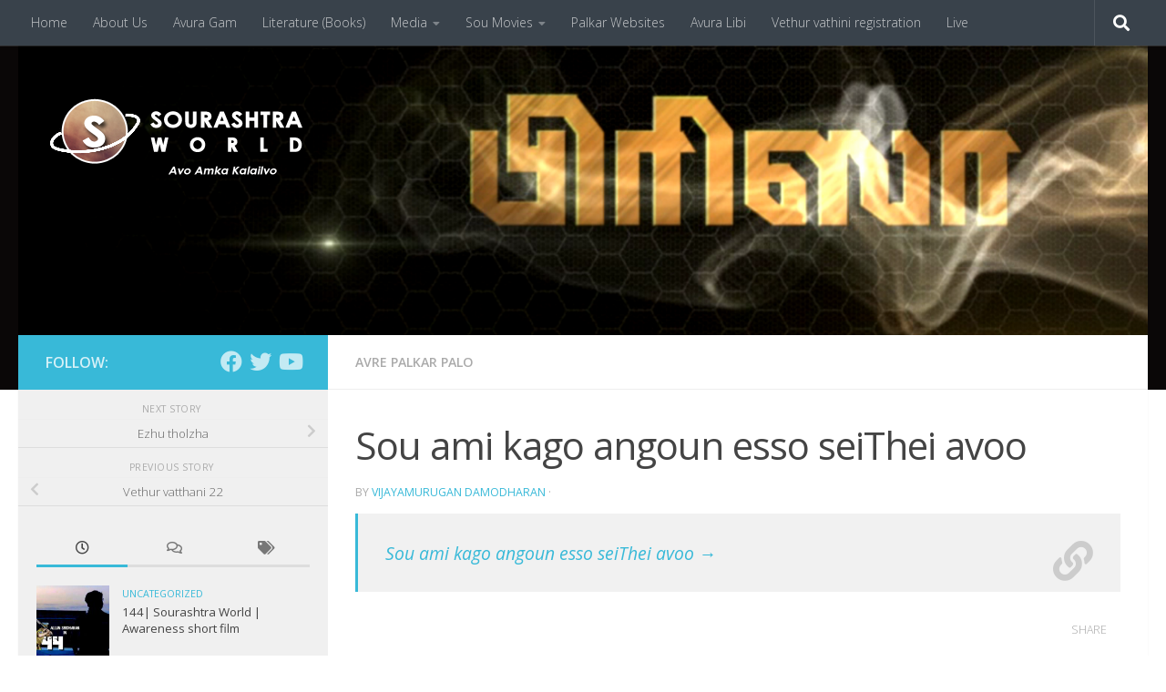

--- FILE ---
content_type: text/html; charset=UTF-8
request_url: https://sourashtraworld.in/sou-ami-kago-angoun-esso-seithei-avoo/
body_size: 14794
content:
<!DOCTYPE html>
<html class="no-js" lang="en-US">
<head>
  <meta charset="UTF-8">
  <meta name="viewport" content="width=device-width, initial-scale=1.0">
  <link rel="profile" href="https://gmpg.org/xfn/11" />
  <link rel="pingback" href="https://sourashtraworld.in/xmlrpc.php">

  <!-- Manifest added by SuperPWA - Progressive Web Apps Plugin For WordPress -->
<link rel="manifest" href="/superpwa-manifest.json">
<meta name="theme-color" content="#D5E0EB">
<meta name="mobile-web-app-capable" content="yes">
<meta name="apple-touch-fullscreen" content="yes">
<meta name="apple-mobile-web-app-title" content="Sourashtra World">
<meta name="application-name" content="Sourashtra World">
<meta name="apple-mobile-web-app-capable" content="yes">
<meta name="apple-mobile-web-app-status-bar-style" content="default">
<link rel="apple-touch-icon"  href="https://www.sourashtraworld.in/wp-content/uploads/2017/08/souicon.png">
<link rel="apple-touch-icon" sizes="192x192" href="https://www.sourashtraworld.in/wp-content/uploads/2017/08/souicon.png">
<!-- / SuperPWA.com -->
<title>Sou ami kago angoun esso seiThei avoo &#8211; Sourashtra World</title>
<meta name='robots' content='max-image-preview:large' />
	<style>img:is([sizes="auto" i], [sizes^="auto," i]) { contain-intrinsic-size: 3000px 1500px }</style>
	<script>document.documentElement.className = document.documentElement.className.replace("no-js","js");</script>
<link rel="alternate" type="application/rss+xml" title="Sourashtra World &raquo; Feed" href="https://sourashtraworld.in/feed/" />
<link rel="alternate" type="application/rss+xml" title="Sourashtra World &raquo; Comments Feed" href="https://sourashtraworld.in/comments/feed/" />
<link id="hu-user-gfont" href="//fonts.googleapis.com/css?family=Open+Sans:400,400italic,300italic,300,600&subset=latin,latin-ext" rel="stylesheet" type="text/css"><link rel="alternate" type="application/rss+xml" title="Sourashtra World &raquo; Sou ami kago angoun esso seiThei avoo Comments Feed" href="https://sourashtraworld.in/sou-ami-kago-angoun-esso-seithei-avoo/feed/" />
		<!-- This site uses the Google Analytics by MonsterInsights plugin v9.11.1 - Using Analytics tracking - https://www.monsterinsights.com/ -->
		<!-- Note: MonsterInsights is not currently configured on this site. The site owner needs to authenticate with Google Analytics in the MonsterInsights settings panel. -->
					<!-- No tracking code set -->
				<!-- / Google Analytics by MonsterInsights -->
		<script>
window._wpemojiSettings = {"baseUrl":"https:\/\/s.w.org\/images\/core\/emoji\/15.0.3\/72x72\/","ext":".png","svgUrl":"https:\/\/s.w.org\/images\/core\/emoji\/15.0.3\/svg\/","svgExt":".svg","source":{"concatemoji":"https:\/\/sourashtraworld.in\/wp-includes\/js\/wp-emoji-release.min.js?ver=6.7.4"}};
/*! This file is auto-generated */
!function(i,n){var o,s,e;function c(e){try{var t={supportTests:e,timestamp:(new Date).valueOf()};sessionStorage.setItem(o,JSON.stringify(t))}catch(e){}}function p(e,t,n){e.clearRect(0,0,e.canvas.width,e.canvas.height),e.fillText(t,0,0);var t=new Uint32Array(e.getImageData(0,0,e.canvas.width,e.canvas.height).data),r=(e.clearRect(0,0,e.canvas.width,e.canvas.height),e.fillText(n,0,0),new Uint32Array(e.getImageData(0,0,e.canvas.width,e.canvas.height).data));return t.every(function(e,t){return e===r[t]})}function u(e,t,n){switch(t){case"flag":return n(e,"\ud83c\udff3\ufe0f\u200d\u26a7\ufe0f","\ud83c\udff3\ufe0f\u200b\u26a7\ufe0f")?!1:!n(e,"\ud83c\uddfa\ud83c\uddf3","\ud83c\uddfa\u200b\ud83c\uddf3")&&!n(e,"\ud83c\udff4\udb40\udc67\udb40\udc62\udb40\udc65\udb40\udc6e\udb40\udc67\udb40\udc7f","\ud83c\udff4\u200b\udb40\udc67\u200b\udb40\udc62\u200b\udb40\udc65\u200b\udb40\udc6e\u200b\udb40\udc67\u200b\udb40\udc7f");case"emoji":return!n(e,"\ud83d\udc26\u200d\u2b1b","\ud83d\udc26\u200b\u2b1b")}return!1}function f(e,t,n){var r="undefined"!=typeof WorkerGlobalScope&&self instanceof WorkerGlobalScope?new OffscreenCanvas(300,150):i.createElement("canvas"),a=r.getContext("2d",{willReadFrequently:!0}),o=(a.textBaseline="top",a.font="600 32px Arial",{});return e.forEach(function(e){o[e]=t(a,e,n)}),o}function t(e){var t=i.createElement("script");t.src=e,t.defer=!0,i.head.appendChild(t)}"undefined"!=typeof Promise&&(o="wpEmojiSettingsSupports",s=["flag","emoji"],n.supports={everything:!0,everythingExceptFlag:!0},e=new Promise(function(e){i.addEventListener("DOMContentLoaded",e,{once:!0})}),new Promise(function(t){var n=function(){try{var e=JSON.parse(sessionStorage.getItem(o));if("object"==typeof e&&"number"==typeof e.timestamp&&(new Date).valueOf()<e.timestamp+604800&&"object"==typeof e.supportTests)return e.supportTests}catch(e){}return null}();if(!n){if("undefined"!=typeof Worker&&"undefined"!=typeof OffscreenCanvas&&"undefined"!=typeof URL&&URL.createObjectURL&&"undefined"!=typeof Blob)try{var e="postMessage("+f.toString()+"("+[JSON.stringify(s),u.toString(),p.toString()].join(",")+"));",r=new Blob([e],{type:"text/javascript"}),a=new Worker(URL.createObjectURL(r),{name:"wpTestEmojiSupports"});return void(a.onmessage=function(e){c(n=e.data),a.terminate(),t(n)})}catch(e){}c(n=f(s,u,p))}t(n)}).then(function(e){for(var t in e)n.supports[t]=e[t],n.supports.everything=n.supports.everything&&n.supports[t],"flag"!==t&&(n.supports.everythingExceptFlag=n.supports.everythingExceptFlag&&n.supports[t]);n.supports.everythingExceptFlag=n.supports.everythingExceptFlag&&!n.supports.flag,n.DOMReady=!1,n.readyCallback=function(){n.DOMReady=!0}}).then(function(){return e}).then(function(){var e;n.supports.everything||(n.readyCallback(),(e=n.source||{}).concatemoji?t(e.concatemoji):e.wpemoji&&e.twemoji&&(t(e.twemoji),t(e.wpemoji)))}))}((window,document),window._wpemojiSettings);
</script>
<style id='wp-emoji-styles-inline-css'>

	img.wp-smiley, img.emoji {
		display: inline !important;
		border: none !important;
		box-shadow: none !important;
		height: 1em !important;
		width: 1em !important;
		margin: 0 0.07em !important;
		vertical-align: -0.1em !important;
		background: none !important;
		padding: 0 !important;
	}
</style>
<link rel='stylesheet' id='wp-block-library-css' href='https://sourashtraworld.in/wp-includes/css/dist/block-library/style.min.css?ver=6.7.4' media='all' />
<style id='classic-theme-styles-inline-css'>
/*! This file is auto-generated */
.wp-block-button__link{color:#fff;background-color:#32373c;border-radius:9999px;box-shadow:none;text-decoration:none;padding:calc(.667em + 2px) calc(1.333em + 2px);font-size:1.125em}.wp-block-file__button{background:#32373c;color:#fff;text-decoration:none}
</style>
<style id='global-styles-inline-css'>
:root{--wp--preset--aspect-ratio--square: 1;--wp--preset--aspect-ratio--4-3: 4/3;--wp--preset--aspect-ratio--3-4: 3/4;--wp--preset--aspect-ratio--3-2: 3/2;--wp--preset--aspect-ratio--2-3: 2/3;--wp--preset--aspect-ratio--16-9: 16/9;--wp--preset--aspect-ratio--9-16: 9/16;--wp--preset--color--black: #000000;--wp--preset--color--cyan-bluish-gray: #abb8c3;--wp--preset--color--white: #ffffff;--wp--preset--color--pale-pink: #f78da7;--wp--preset--color--vivid-red: #cf2e2e;--wp--preset--color--luminous-vivid-orange: #ff6900;--wp--preset--color--luminous-vivid-amber: #fcb900;--wp--preset--color--light-green-cyan: #7bdcb5;--wp--preset--color--vivid-green-cyan: #00d084;--wp--preset--color--pale-cyan-blue: #8ed1fc;--wp--preset--color--vivid-cyan-blue: #0693e3;--wp--preset--color--vivid-purple: #9b51e0;--wp--preset--gradient--vivid-cyan-blue-to-vivid-purple: linear-gradient(135deg,rgba(6,147,227,1) 0%,rgb(155,81,224) 100%);--wp--preset--gradient--light-green-cyan-to-vivid-green-cyan: linear-gradient(135deg,rgb(122,220,180) 0%,rgb(0,208,130) 100%);--wp--preset--gradient--luminous-vivid-amber-to-luminous-vivid-orange: linear-gradient(135deg,rgba(252,185,0,1) 0%,rgba(255,105,0,1) 100%);--wp--preset--gradient--luminous-vivid-orange-to-vivid-red: linear-gradient(135deg,rgba(255,105,0,1) 0%,rgb(207,46,46) 100%);--wp--preset--gradient--very-light-gray-to-cyan-bluish-gray: linear-gradient(135deg,rgb(238,238,238) 0%,rgb(169,184,195) 100%);--wp--preset--gradient--cool-to-warm-spectrum: linear-gradient(135deg,rgb(74,234,220) 0%,rgb(151,120,209) 20%,rgb(207,42,186) 40%,rgb(238,44,130) 60%,rgb(251,105,98) 80%,rgb(254,248,76) 100%);--wp--preset--gradient--blush-light-purple: linear-gradient(135deg,rgb(255,206,236) 0%,rgb(152,150,240) 100%);--wp--preset--gradient--blush-bordeaux: linear-gradient(135deg,rgb(254,205,165) 0%,rgb(254,45,45) 50%,rgb(107,0,62) 100%);--wp--preset--gradient--luminous-dusk: linear-gradient(135deg,rgb(255,203,112) 0%,rgb(199,81,192) 50%,rgb(65,88,208) 100%);--wp--preset--gradient--pale-ocean: linear-gradient(135deg,rgb(255,245,203) 0%,rgb(182,227,212) 50%,rgb(51,167,181) 100%);--wp--preset--gradient--electric-grass: linear-gradient(135deg,rgb(202,248,128) 0%,rgb(113,206,126) 100%);--wp--preset--gradient--midnight: linear-gradient(135deg,rgb(2,3,129) 0%,rgb(40,116,252) 100%);--wp--preset--font-size--small: 13px;--wp--preset--font-size--medium: 20px;--wp--preset--font-size--large: 36px;--wp--preset--font-size--x-large: 42px;--wp--preset--spacing--20: 0.44rem;--wp--preset--spacing--30: 0.67rem;--wp--preset--spacing--40: 1rem;--wp--preset--spacing--50: 1.5rem;--wp--preset--spacing--60: 2.25rem;--wp--preset--spacing--70: 3.38rem;--wp--preset--spacing--80: 5.06rem;--wp--preset--shadow--natural: 6px 6px 9px rgba(0, 0, 0, 0.2);--wp--preset--shadow--deep: 12px 12px 50px rgba(0, 0, 0, 0.4);--wp--preset--shadow--sharp: 6px 6px 0px rgba(0, 0, 0, 0.2);--wp--preset--shadow--outlined: 6px 6px 0px -3px rgba(255, 255, 255, 1), 6px 6px rgba(0, 0, 0, 1);--wp--preset--shadow--crisp: 6px 6px 0px rgba(0, 0, 0, 1);}:where(.is-layout-flex){gap: 0.5em;}:where(.is-layout-grid){gap: 0.5em;}body .is-layout-flex{display: flex;}.is-layout-flex{flex-wrap: wrap;align-items: center;}.is-layout-flex > :is(*, div){margin: 0;}body .is-layout-grid{display: grid;}.is-layout-grid > :is(*, div){margin: 0;}:where(.wp-block-columns.is-layout-flex){gap: 2em;}:where(.wp-block-columns.is-layout-grid){gap: 2em;}:where(.wp-block-post-template.is-layout-flex){gap: 1.25em;}:where(.wp-block-post-template.is-layout-grid){gap: 1.25em;}.has-black-color{color: var(--wp--preset--color--black) !important;}.has-cyan-bluish-gray-color{color: var(--wp--preset--color--cyan-bluish-gray) !important;}.has-white-color{color: var(--wp--preset--color--white) !important;}.has-pale-pink-color{color: var(--wp--preset--color--pale-pink) !important;}.has-vivid-red-color{color: var(--wp--preset--color--vivid-red) !important;}.has-luminous-vivid-orange-color{color: var(--wp--preset--color--luminous-vivid-orange) !important;}.has-luminous-vivid-amber-color{color: var(--wp--preset--color--luminous-vivid-amber) !important;}.has-light-green-cyan-color{color: var(--wp--preset--color--light-green-cyan) !important;}.has-vivid-green-cyan-color{color: var(--wp--preset--color--vivid-green-cyan) !important;}.has-pale-cyan-blue-color{color: var(--wp--preset--color--pale-cyan-blue) !important;}.has-vivid-cyan-blue-color{color: var(--wp--preset--color--vivid-cyan-blue) !important;}.has-vivid-purple-color{color: var(--wp--preset--color--vivid-purple) !important;}.has-black-background-color{background-color: var(--wp--preset--color--black) !important;}.has-cyan-bluish-gray-background-color{background-color: var(--wp--preset--color--cyan-bluish-gray) !important;}.has-white-background-color{background-color: var(--wp--preset--color--white) !important;}.has-pale-pink-background-color{background-color: var(--wp--preset--color--pale-pink) !important;}.has-vivid-red-background-color{background-color: var(--wp--preset--color--vivid-red) !important;}.has-luminous-vivid-orange-background-color{background-color: var(--wp--preset--color--luminous-vivid-orange) !important;}.has-luminous-vivid-amber-background-color{background-color: var(--wp--preset--color--luminous-vivid-amber) !important;}.has-light-green-cyan-background-color{background-color: var(--wp--preset--color--light-green-cyan) !important;}.has-vivid-green-cyan-background-color{background-color: var(--wp--preset--color--vivid-green-cyan) !important;}.has-pale-cyan-blue-background-color{background-color: var(--wp--preset--color--pale-cyan-blue) !important;}.has-vivid-cyan-blue-background-color{background-color: var(--wp--preset--color--vivid-cyan-blue) !important;}.has-vivid-purple-background-color{background-color: var(--wp--preset--color--vivid-purple) !important;}.has-black-border-color{border-color: var(--wp--preset--color--black) !important;}.has-cyan-bluish-gray-border-color{border-color: var(--wp--preset--color--cyan-bluish-gray) !important;}.has-white-border-color{border-color: var(--wp--preset--color--white) !important;}.has-pale-pink-border-color{border-color: var(--wp--preset--color--pale-pink) !important;}.has-vivid-red-border-color{border-color: var(--wp--preset--color--vivid-red) !important;}.has-luminous-vivid-orange-border-color{border-color: var(--wp--preset--color--luminous-vivid-orange) !important;}.has-luminous-vivid-amber-border-color{border-color: var(--wp--preset--color--luminous-vivid-amber) !important;}.has-light-green-cyan-border-color{border-color: var(--wp--preset--color--light-green-cyan) !important;}.has-vivid-green-cyan-border-color{border-color: var(--wp--preset--color--vivid-green-cyan) !important;}.has-pale-cyan-blue-border-color{border-color: var(--wp--preset--color--pale-cyan-blue) !important;}.has-vivid-cyan-blue-border-color{border-color: var(--wp--preset--color--vivid-cyan-blue) !important;}.has-vivid-purple-border-color{border-color: var(--wp--preset--color--vivid-purple) !important;}.has-vivid-cyan-blue-to-vivid-purple-gradient-background{background: var(--wp--preset--gradient--vivid-cyan-blue-to-vivid-purple) !important;}.has-light-green-cyan-to-vivid-green-cyan-gradient-background{background: var(--wp--preset--gradient--light-green-cyan-to-vivid-green-cyan) !important;}.has-luminous-vivid-amber-to-luminous-vivid-orange-gradient-background{background: var(--wp--preset--gradient--luminous-vivid-amber-to-luminous-vivid-orange) !important;}.has-luminous-vivid-orange-to-vivid-red-gradient-background{background: var(--wp--preset--gradient--luminous-vivid-orange-to-vivid-red) !important;}.has-very-light-gray-to-cyan-bluish-gray-gradient-background{background: var(--wp--preset--gradient--very-light-gray-to-cyan-bluish-gray) !important;}.has-cool-to-warm-spectrum-gradient-background{background: var(--wp--preset--gradient--cool-to-warm-spectrum) !important;}.has-blush-light-purple-gradient-background{background: var(--wp--preset--gradient--blush-light-purple) !important;}.has-blush-bordeaux-gradient-background{background: var(--wp--preset--gradient--blush-bordeaux) !important;}.has-luminous-dusk-gradient-background{background: var(--wp--preset--gradient--luminous-dusk) !important;}.has-pale-ocean-gradient-background{background: var(--wp--preset--gradient--pale-ocean) !important;}.has-electric-grass-gradient-background{background: var(--wp--preset--gradient--electric-grass) !important;}.has-midnight-gradient-background{background: var(--wp--preset--gradient--midnight) !important;}.has-small-font-size{font-size: var(--wp--preset--font-size--small) !important;}.has-medium-font-size{font-size: var(--wp--preset--font-size--medium) !important;}.has-large-font-size{font-size: var(--wp--preset--font-size--large) !important;}.has-x-large-font-size{font-size: var(--wp--preset--font-size--x-large) !important;}
:where(.wp-block-post-template.is-layout-flex){gap: 1.25em;}:where(.wp-block-post-template.is-layout-grid){gap: 1.25em;}
:where(.wp-block-columns.is-layout-flex){gap: 2em;}:where(.wp-block-columns.is-layout-grid){gap: 2em;}
:root :where(.wp-block-pullquote){font-size: 1.5em;line-height: 1.6;}
</style>
<link rel='stylesheet' id='hueman-main-style-css' href='https://sourashtraworld.in/wp-content/themes/hueman/assets/front/css/main.min.css?ver=3.7.27' media='all' />
<style id='hueman-main-style-inline-css'>
body { font-family:'Open Sans', Arial, sans-serif;font-size:0.88rem }@media only screen and (min-width: 720px) {
        .nav > li { font-size:0.88rem; }
      }.sidebar .widget { padding-left: 20px; padding-right: 20px; padding-top: 20px; }::selection { background-color: #38b9d8; }
::-moz-selection { background-color: #38b9d8; }a,a>span.hu-external::after,.themeform label .required,#flexslider-featured .flex-direction-nav .flex-next:hover,#flexslider-featured .flex-direction-nav .flex-prev:hover,.post-hover:hover .post-title a,.post-title a:hover,.sidebar.s1 .post-nav li a:hover i,.content .post-nav li a:hover i,.post-related a:hover,.sidebar.s1 .widget_rss ul li a,#footer .widget_rss ul li a,.sidebar.s1 .widget_calendar a,#footer .widget_calendar a,.sidebar.s1 .alx-tab .tab-item-category a,.sidebar.s1 .alx-posts .post-item-category a,.sidebar.s1 .alx-tab li:hover .tab-item-title a,.sidebar.s1 .alx-tab li:hover .tab-item-comment a,.sidebar.s1 .alx-posts li:hover .post-item-title a,#footer .alx-tab .tab-item-category a,#footer .alx-posts .post-item-category a,#footer .alx-tab li:hover .tab-item-title a,#footer .alx-tab li:hover .tab-item-comment a,#footer .alx-posts li:hover .post-item-title a,.comment-tabs li.active a,.comment-awaiting-moderation,.child-menu a:hover,.child-menu .current_page_item > a,.wp-pagenavi a{ color: #38b9d8; }input[type="submit"],.themeform button[type="submit"],.sidebar.s1 .sidebar-top,.sidebar.s1 .sidebar-toggle,#flexslider-featured .flex-control-nav li a.flex-active,.post-tags a:hover,.sidebar.s1 .widget_calendar caption,#footer .widget_calendar caption,.author-bio .bio-avatar:after,.commentlist li.bypostauthor > .comment-body:after,.commentlist li.comment-author-admin > .comment-body:after{ background-color: #38b9d8; }.post-format .format-container { border-color: #38b9d8; }.sidebar.s1 .alx-tabs-nav li.active a,#footer .alx-tabs-nav li.active a,.comment-tabs li.active a,.wp-pagenavi a:hover,.wp-pagenavi a:active,.wp-pagenavi span.current{ border-bottom-color: #38b9d8!important; }.sidebar.s2 .post-nav li a:hover i,
.sidebar.s2 .widget_rss ul li a,
.sidebar.s2 .widget_calendar a,
.sidebar.s2 .alx-tab .tab-item-category a,
.sidebar.s2 .alx-posts .post-item-category a,
.sidebar.s2 .alx-tab li:hover .tab-item-title a,
.sidebar.s2 .alx-tab li:hover .tab-item-comment a,
.sidebar.s2 .alx-posts li:hover .post-item-title a { color: #f23a4f; }
.sidebar.s2 .sidebar-top,.sidebar.s2 .sidebar-toggle,.post-comments,.jp-play-bar,.jp-volume-bar-value,.sidebar.s2 .widget_calendar caption{ background-color: #f23a4f; }.sidebar.s2 .alx-tabs-nav li.active a { border-bottom-color: #f23a4f; }
.post-comments::before { border-right-color: #f23a4f; }
      .search-expand,
              #nav-topbar.nav-container { background-color: #39424b}@media only screen and (min-width: 720px) {
                #nav-topbar .nav ul { background-color: #39424b; }
              }.is-scrolled #header .nav-container.desktop-sticky,
              .is-scrolled #header .search-expand { background-color: #39424b; background-color: rgba(57,66,75,0.90) }.is-scrolled .topbar-transparent #nav-topbar.desktop-sticky .nav ul { background-color: #39424b; background-color: rgba(57,66,75,0.95) }#header { background-color: #0a0707; }
@media only screen and (min-width: 720px) {
  #nav-header .nav ul { background-color: #0a0707; }
}
        #header #nav-mobile { background-color: #0a0707; }.is-scrolled #header #nav-mobile { background-color: #0a0707; background-color: rgba(10,7,7,0.90) }#nav-header.nav-container, #main-header-search .search-expand { background-color: #33363b; }
@media only screen and (min-width: 720px) {
  #nav-header .nav ul { background-color: #33363b; }
}
        #footer-bottom { background-color: #0a0303; }.site-title a img { max-height: 150px; }body { background-color: #ffffff; }
</style>
<link rel='stylesheet' id='hueman-font-awesome-css' href='https://sourashtraworld.in/wp-content/themes/hueman/assets/front/css/font-awesome.min.css?ver=3.7.27' media='all' />
<script src="https://sourashtraworld.in/wp-content/themes/hueman/assets/front/js/libs/mobile-detect.min.js?ver=3.7.27" id="mobile-detect-js" defer></script>
<script src="https://sourashtraworld.in/wp-includes/js/jquery/jquery.min.js?ver=3.7.1" id="jquery-core-js"></script>
<script src="https://sourashtraworld.in/wp-includes/js/jquery/jquery-migrate.min.js?ver=3.4.1" id="jquery-migrate-js"></script>
<link rel="https://api.w.org/" href="https://sourashtraworld.in/wp-json/" /><link rel="alternate" title="JSON" type="application/json" href="https://sourashtraworld.in/wp-json/wp/v2/posts/1248" /><link rel="EditURI" type="application/rsd+xml" title="RSD" href="https://sourashtraworld.in/xmlrpc.php?rsd" />
<meta name="generator" content="WordPress 6.7.4" />
<link rel="canonical" href="https://sourashtraworld.in/sou-ami-kago-angoun-esso-seithei-avoo/" />
<link rel='shortlink' href='https://sourashtraworld.in/?p=1248' />
<link rel="alternate" title="oEmbed (JSON)" type="application/json+oembed" href="https://sourashtraworld.in/wp-json/oembed/1.0/embed?url=https%3A%2F%2Fsourashtraworld.in%2Fsou-ami-kago-angoun-esso-seithei-avoo%2F" />
<link rel="alternate" title="oEmbed (XML)" type="text/xml+oembed" href="https://sourashtraworld.in/wp-json/oembed/1.0/embed?url=https%3A%2F%2Fsourashtraworld.in%2Fsou-ami-kago-angoun-esso-seithei-avoo%2F&#038;format=xml" />
    <link rel="preload" as="font" type="font/woff2" href="https://sourashtraworld.in/wp-content/themes/hueman/assets/front/webfonts/fa-brands-400.woff2?v=5.15.2" crossorigin="anonymous"/>
    <link rel="preload" as="font" type="font/woff2" href="https://sourashtraworld.in/wp-content/themes/hueman/assets/front/webfonts/fa-regular-400.woff2?v=5.15.2" crossorigin="anonymous"/>
    <link rel="preload" as="font" type="font/woff2" href="https://sourashtraworld.in/wp-content/themes/hueman/assets/front/webfonts/fa-solid-900.woff2?v=5.15.2" crossorigin="anonymous"/>
  <!--[if lt IE 9]>
<script src="https://sourashtraworld.in/wp-content/themes/hueman/assets/front/js/ie/html5shiv-printshiv.min.js"></script>
<script src="https://sourashtraworld.in/wp-content/themes/hueman/assets/front/js/ie/selectivizr.js"></script>
<![endif]-->
<meta name="generator" content="Elementor 3.34.2; features: e_font_icon_svg, additional_custom_breakpoints; settings: css_print_method-external, google_font-enabled, font_display-auto">
			<style>
				.e-con.e-parent:nth-of-type(n+4):not(.e-lazyloaded):not(.e-no-lazyload),
				.e-con.e-parent:nth-of-type(n+4):not(.e-lazyloaded):not(.e-no-lazyload) * {
					background-image: none !important;
				}
				@media screen and (max-height: 1024px) {
					.e-con.e-parent:nth-of-type(n+3):not(.e-lazyloaded):not(.e-no-lazyload),
					.e-con.e-parent:nth-of-type(n+3):not(.e-lazyloaded):not(.e-no-lazyload) * {
						background-image: none !important;
					}
				}
				@media screen and (max-height: 640px) {
					.e-con.e-parent:nth-of-type(n+2):not(.e-lazyloaded):not(.e-no-lazyload),
					.e-con.e-parent:nth-of-type(n+2):not(.e-lazyloaded):not(.e-no-lazyload) * {
						background-image: none !important;
					}
				}
			</style>
			<link rel="icon" href="https://sourashtraworld.in/wp-content/uploads/2017/08/souicon-150x150.png" sizes="32x32" />
<link rel="icon" href="https://sourashtraworld.in/wp-content/uploads/2017/08/souicon-320x320.png" sizes="192x192" />
<meta name="msapplication-TileImage" content="https://sourashtraworld.in/wp-content/uploads/2017/08/souicon-320x320.png" />
</head>

<body class="post-template-default single single-post postid-1248 single-format-link wp-custom-logo wp-embed-responsive col-2cr full-width topbar-enabled header-desktop-sticky hueman-3-7-27 chrome elementor-default elementor-kit-1748">
<div id="wrapper">
  <a class="screen-reader-text skip-link" href="#content">Skip to content</a>
  
  <header id="header" class="main-menu-mobile-on one-mobile-menu main_menu header-ads-desktop  topbar-transparent has-header-img">
        <nav class="nav-container group mobile-menu  no-menu-assigned" id="nav-mobile" data-menu-id="header-1">
  <div class="mobile-title-logo-in-header"><p class="site-title">                  <a class="custom-logo-link" href="https://sourashtraworld.in/" rel="home" title="Sourashtra World | Home page"><img src="https://sourashtraworld.in/wp-content/uploads/2017/08/cropped-cropped-soutitle-1.png" alt="Sourashtra World" width="300" height="112"/></a>                </p></div>
        
                    <!-- <div class="ham__navbar-toggler collapsed" aria-expanded="false">
          <div class="ham__navbar-span-wrapper">
            <span class="ham-toggler-menu__span"></span>
          </div>
        </div> -->
        <button class="ham__navbar-toggler-two collapsed" title="Menu" aria-expanded="false">
          <span class="ham__navbar-span-wrapper">
            <span class="line line-1"></span>
            <span class="line line-2"></span>
            <span class="line line-3"></span>
          </span>
        </button>
            
      <div class="nav-text"></div>
      <div class="nav-wrap container">
                  <ul class="nav container-inner group mobile-search">
                            <li>
                  <form role="search" method="get" class="search-form" action="https://sourashtraworld.in/">
				<label>
					<span class="screen-reader-text">Search for:</span>
					<input type="search" class="search-field" placeholder="Search &hellip;" value="" name="s" />
				</label>
				<input type="submit" class="search-submit" value="Search" />
			</form>                </li>
                      </ul>
                <ul id="menu-main-menu" class="nav container-inner group"><li id="menu-item-85" class="menu-item menu-item-type-custom menu-item-object-custom menu-item-home menu-item-85"><a href="http://sourashtraworld.in/">Home</a></li>
<li id="menu-item-273" class="menu-item menu-item-type-post_type menu-item-object-page menu-item-273"><a href="https://sourashtraworld.in/about-us/">About Us</a></li>
<li id="menu-item-192" class="menu-item menu-item-type-post_type menu-item-object-page menu-item-192"><a href="https://sourashtraworld.in/avura-gam/">Avura Gam</a></li>
<li id="menu-item-231" class="menu-item menu-item-type-post_type menu-item-object-page menu-item-231"><a href="https://sourashtraworld.in/literature-books/">Literature (Books)</a></li>
<li id="menu-item-277" class="menu-item menu-item-type-post_type menu-item-object-page menu-item-has-children menu-item-277"><a href="https://sourashtraworld.in/media/">Media</a>
<ul class="sub-menu">
	<li id="menu-item-282" class="menu-item menu-item-type-post_type menu-item-object-page menu-item-282"><a href="https://sourashtraworld.in/media/magazines/">Magazines</a></li>
	<li id="menu-item-286" class="menu-item menu-item-type-post_type menu-item-object-page menu-item-286"><a href="https://sourashtraworld.in/media/tv-channels/">TV Channels</a></li>
</ul>
</li>
<li id="menu-item-218" class="menu-item menu-item-type-post_type menu-item-object-page menu-item-has-children menu-item-218"><a href="https://sourashtraworld.in/soullywood/">Sou Movies</a>
<ul class="sub-menu">
	<li id="menu-item-225" class="menu-item menu-item-type-post_type menu-item-object-page menu-item-225"><a href="https://sourashtraworld.in/soullywood/feature-films-movies/">Feature Films (Movies)</a></li>
	<li id="menu-item-224" class="menu-item menu-item-type-post_type menu-item-object-page menu-item-224"><a href="https://sourashtraworld.in/soullywood/short-films/">Short Films</a></li>
	<li id="menu-item-802" class="menu-item menu-item-type-post_type menu-item-object-page menu-item-802"><a href="https://sourashtraworld.in/soullywood/songs/">Songs</a></li>
</ul>
</li>
<li id="menu-item-195" class="menu-item menu-item-type-post_type menu-item-object-page menu-item-195"><a href="https://sourashtraworld.in/palkar-websites/">Palkar Websites</a></li>
<li id="menu-item-413" class="menu-item menu-item-type-post_type menu-item-object-page menu-item-413"><a href="https://sourashtraworld.in/avure-libi/">Avura Libi</a></li>
<li id="menu-item-895" class="menu-item menu-item-type-post_type menu-item-object-page menu-item-895"><a href="https://sourashtraworld.in/vethur-vathini-registration/">Vethur vathini registration</a></li>
<li id="menu-item-1327" class="menu-item menu-item-type-post_type menu-item-object-page menu-item-1327"><a href="https://sourashtraworld.in/live/">Live</a></li>
</ul>      </div>
</nav><!--/#nav-topbar-->  
        <nav class="nav-container group desktop-menu desktop-sticky " id="nav-topbar" data-menu-id="header-2">
    <div class="nav-text"></div>
  <div class="topbar-toggle-down">
    <i class="fas fa-angle-double-down" aria-hidden="true" data-toggle="down" title="Expand menu"></i>
    <i class="fas fa-angle-double-up" aria-hidden="true" data-toggle="up" title="Collapse menu"></i>
  </div>
  <div class="nav-wrap container">
    <ul id="menu-main-menu-1" class="nav container-inner group"><li class="menu-item menu-item-type-custom menu-item-object-custom menu-item-home menu-item-85"><a href="http://sourashtraworld.in/">Home</a></li>
<li class="menu-item menu-item-type-post_type menu-item-object-page menu-item-273"><a href="https://sourashtraworld.in/about-us/">About Us</a></li>
<li class="menu-item menu-item-type-post_type menu-item-object-page menu-item-192"><a href="https://sourashtraworld.in/avura-gam/">Avura Gam</a></li>
<li class="menu-item menu-item-type-post_type menu-item-object-page menu-item-231"><a href="https://sourashtraworld.in/literature-books/">Literature (Books)</a></li>
<li class="menu-item menu-item-type-post_type menu-item-object-page menu-item-has-children menu-item-277"><a href="https://sourashtraworld.in/media/">Media</a>
<ul class="sub-menu">
	<li class="menu-item menu-item-type-post_type menu-item-object-page menu-item-282"><a href="https://sourashtraworld.in/media/magazines/">Magazines</a></li>
	<li class="menu-item menu-item-type-post_type menu-item-object-page menu-item-286"><a href="https://sourashtraworld.in/media/tv-channels/">TV Channels</a></li>
</ul>
</li>
<li class="menu-item menu-item-type-post_type menu-item-object-page menu-item-has-children menu-item-218"><a href="https://sourashtraworld.in/soullywood/">Sou Movies</a>
<ul class="sub-menu">
	<li class="menu-item menu-item-type-post_type menu-item-object-page menu-item-225"><a href="https://sourashtraworld.in/soullywood/feature-films-movies/">Feature Films (Movies)</a></li>
	<li class="menu-item menu-item-type-post_type menu-item-object-page menu-item-224"><a href="https://sourashtraworld.in/soullywood/short-films/">Short Films</a></li>
	<li class="menu-item menu-item-type-post_type menu-item-object-page menu-item-802"><a href="https://sourashtraworld.in/soullywood/songs/">Songs</a></li>
</ul>
</li>
<li class="menu-item menu-item-type-post_type menu-item-object-page menu-item-195"><a href="https://sourashtraworld.in/palkar-websites/">Palkar Websites</a></li>
<li class="menu-item menu-item-type-post_type menu-item-object-page menu-item-413"><a href="https://sourashtraworld.in/avure-libi/">Avura Libi</a></li>
<li class="menu-item menu-item-type-post_type menu-item-object-page menu-item-895"><a href="https://sourashtraworld.in/vethur-vathini-registration/">Vethur vathini registration</a></li>
<li class="menu-item menu-item-type-post_type menu-item-object-page menu-item-1327"><a href="https://sourashtraworld.in/live/">Live</a></li>
</ul>  </div>
      <div id="topbar-header-search" class="container">
      <div class="container-inner">
        <button class="toggle-search"><i class="fas fa-search"></i></button>
        <div class="search-expand">
          <div class="search-expand-inner"><form role="search" method="get" class="search-form" action="https://sourashtraworld.in/">
				<label>
					<span class="screen-reader-text">Search for:</span>
					<input type="search" class="search-field" placeholder="Search &hellip;" value="" name="s" />
				</label>
				<input type="submit" class="search-submit" value="Search" />
			</form></div>
        </div>
      </div><!--/.container-inner-->
    </div><!--/.container-->
  
</nav><!--/#nav-topbar-->  
  <div class="container group">
        <div class="container-inner">

                <div id="header-image-wrap">
              <div class="group hu-pad central-header-zone">
                                        <div class="logo-tagline-group">
                          <p class="site-title">                  <a class="custom-logo-link" href="https://sourashtraworld.in/" rel="home" title="Sourashtra World | Home page"><img src="https://sourashtraworld.in/wp-content/uploads/2017/08/cropped-soutitle-1.png" alt="Sourashtra World" width="300" height="120"/></a>                </p>                                                        <p class="site-description"></p>
                                                </div>
                                                          <div id="header-widgets">
                                                </div><!--/#header-ads-->
                                </div>

              <a href="https://sourashtraworld.in/" rel="home"><img fetchpriority="high" src="https://www.sourashtraworld.in/wp-content/uploads/2017/09/cropped-vlcsnap-error821-2.png" width="1500" height="385" alt="" class="new-site-image" srcset="https://sourashtraworld.in/wp-content/uploads/2017/09/cropped-vlcsnap-error821-2.png 1500w, https://sourashtraworld.in/wp-content/uploads/2017/09/cropped-vlcsnap-error821-2-300x77.png 300w, https://sourashtraworld.in/wp-content/uploads/2017/09/cropped-vlcsnap-error821-2-768x197.png 768w, https://sourashtraworld.in/wp-content/uploads/2017/09/cropped-vlcsnap-error821-2-1024x263.png 1024w" sizes="(max-width: 1500px) 100vw, 1500px" decoding="async" /></a>          </div>
      
      
    </div><!--/.container-inner-->
      </div><!--/.container-->

</header><!--/#header-->
  
  <div class="container" id="page">
    <div class="container-inner">
            <div class="main">
        <div class="main-inner group">
          
              <main class="content" id="content">
              <div class="page-title hu-pad group">
          	    		<ul class="meta-single group">
    			<li class="category"><a href="https://sourashtraworld.in/category/avre-palkar-palo/" rel="category tag">Avre Palkar Palo</a></li>
    			    		</ul>
            
    </div><!--/.page-title-->
          <div class="hu-pad group">
              <article class="post-1248 post type-post status-publish format-link has-post-thumbnail hentry category-avre-palkar-palo post_format-post-format-link">
    <div class="post-inner group">

      <h1 class="post-title entry-title">Sou ami kago angoun esso seiThei avoo</h1>
  <p class="post-byline">
       by     <span class="vcard author">
       <span class="fn"><a href="https://sourashtraworld.in/author/vijay-dva/" title="Posts by Vijayamurugan Damodharan" rel="author">Vijayamurugan Damodharan</a></span>
     </span>
     &middot;
                                            <time class="published" datetime="2018-11-15T12:38:38+05:30"></time>
                      </p>

      






  	<div class="post-format">
      <div class="format-container hu-pad">
        <p><a href="https://youtu.be/KGSnRw-mUfk">
          <i class="fas fa-link"></i>
          Sou ami kago angoun esso seiThei avoo &rarr;
        </a></p>
      </div>
    </div>
                          
      <div class="clear"></div>

      <div class="entry themeform share">
        <div class="entry-inner">
                    <nav class="pagination group">
                      </nav><!--/.pagination-->
        </div>

        <div class="sharrre-container no-counter">
	<span>Share</span>
  	   <div id="twitter" data-url="https://sourashtraworld.in/sou-ami-kago-angoun-esso-seithei-avoo/" data-text="Sou ami kago angoun esso seiThei avoo" data-title="Tweet"><a class="box" href="#"><div class="count" href="#"><i class="fas fa-plus"></i></div><div class="share"><i class="fab fa-twitter"></i></div></a></div>
    	   <div id="facebook" data-url="https://sourashtraworld.in/sou-ami-kago-angoun-esso-seithei-avoo/" data-text="Sou ami kago angoun esso seiThei avoo" data-title="Like"></div>
      </div><!--/.sharrre-container-->
<style type="text/css"></style>
<script type="text/javascript">
  	// Sharrre
  	jQuery( function($) {
      //<temporary>
      $('head').append( $( '<style>', { id : 'hide-sharre-count', type : 'text/css', html:'.sharrre-container.no-counter .box .count {display:none;}' } ) );
      //</temporary>
                		$('#twitter').sharrre({
        			share: {
        				twitter: true
        			},
        			template: '<a class="box" href="#"><div class="count"><i class="fa fa-plus"></i></div><div class="share"><i class="fab fa-twitter"></i></div></a>',
        			enableHover: false,
        			enableTracking: true,
        			buttons: { twitter: {via: ''}},
        			click: function(api, options){
        				api.simulateClick();
        				api.openPopup('twitter');
        			}
        		});
            		            $('#facebook').sharrre({
        			share: {
        				facebook: true
        			},
        			template: '<a class="box" href="#"><div class="count"><i class="fa fa-plus"></i></div><div class="share"><i class="fab fa-facebook-square"></i></div></a>',
        			enableHover: false,
        			enableTracking: true,
              buttons:{layout: 'box_count'},
        			click: function(api, options){
        				api.simulateClick();
        				api.openPopup('facebook');
        			}
        		});
                        
    		
    			// Scrollable sharrre bar, contributed by Erik Frye. Awesome!
    			var $_shareContainer = $(".sharrre-container"),
    			    $_header         = $('#header'),
    			    $_postEntry      = $('.entry'),
        			$window          = $(window),
        			startSharePosition = $_shareContainer.offset(),//object
        			contentBottom    = $_postEntry.offset().top + $_postEntry.outerHeight(),
        			topOfTemplate    = $_header.offset().top,
              topSpacing       = _setTopSpacing();

          //triggered on scroll
    			shareScroll = function(){
      				var scrollTop     = $window.scrollTop() + topOfTemplate,
      				    stopLocation  = contentBottom - ($_shareContainer.outerHeight() + topSpacing);

              $_shareContainer.css({position : 'fixed'});

      				if( scrollTop > stopLocation ){
      					  $_shareContainer.css( { position:'relative' } );
                  $_shareContainer.offset(
                      {
                        top: contentBottom - $_shareContainer.outerHeight(),
                        left: startSharePosition.left,
                      }
                  );
      				}
      				else if (scrollTop >= $_postEntry.offset().top - topSpacing){
      					 $_shareContainer.css( { position:'fixed',top: '100px' } );
                 $_shareContainer.offset(
                      {
                        //top: scrollTop + topSpacing,
                        left: startSharePosition.left,
                      }
                  );
      				} else if (scrollTop < startSharePosition.top + ( topSpacing - 1 ) ) {
      					 $_shareContainer.css( { position:'relative' } );
                 $_shareContainer.offset(
                      {
                        top: $_postEntry.offset().top,
                        left:startSharePosition.left,
                      }
                  );
      				}
    			},

          //triggered on resize
    			shareMove = function() {
      				startSharePosition = $_shareContainer.offset();
      				contentBottom = $_postEntry.offset().top + $_postEntry.outerHeight();
      				topOfTemplate = $_header.offset().top;
      				_setTopSpacing();
    			};

    			/* As new images load the page content body gets longer. The bottom of the content area needs to be adjusted in case images are still loading. */
    			setTimeout( function() {
    				  contentBottom = $_postEntry.offset().top + $_postEntry.outerHeight();
    			}, 2000);

          function _setTopSpacing(){
              var distanceFromTop  = 20;

              if( $window.width() > 1024 ) {
                topSpacing = distanceFromTop + $('.nav-wrap').outerHeight();
              } else {
                topSpacing = distanceFromTop;
              }
              return topSpacing;
          }

          //setup event listeners
          $window.on('scroll', _.throttle( function() {
              if ( $window.width() > 719 ) {
                  shareScroll();
              } else {
                  $_shareContainer.css({
                      top:'',
                      left:'',
                      position:''
                  })
              }
          }, 50 ) );
          $window.on('resize', _.debounce( function() {
              if ( $window.width() > 719 ) {
                  shareMove();
              } else {
                  $_shareContainer.css({
                      top:'',
                      left:'',
                      position:''
                  })
              }
          }, 50 ) );
    		
  	});
</script>
        <div class="clear"></div>
      </div><!--/.entry-->

    </div><!--/.post-inner-->
  </article><!--/.post-->

<div class="clear"></div>





<h4 class="heading">
	<i class="far fa-hand-point-right"></i>You may also like...</h4>

<ul class="related-posts group">
  		<li class="related post-hover">
		<article class="post-1216 post type-post status-publish format-standard has-post-thumbnail hentry category-avre-palkar-palo tag-news">

			<div class="post-thumbnail">
				<a href="https://sourashtraworld.in/happy-sourashtra-chamber-of-commerce/" class="hu-rel-post-thumb">
					<img loading="lazy"  width="520" height="245"  src="[data-uri]" data-src="https://sourashtraworld.in/wp-content/uploads/2018/09/IMG_20180930_194419-520x245.jpg"  class="attachment-thumb-medium size-thumb-medium wp-post-image" alt="" decoding="async" />																			</a>
							</div><!--/.post-thumbnail-->

			<div class="related-inner">

				<h4 class="post-title entry-title">
					<a href="https://sourashtraworld.in/happy-sourashtra-chamber-of-commerce/" rel="bookmark">Happy sourashtra chamber of commerce</a>
				</h4><!--/.post-title-->

				<div class="post-meta group">
					<p class="post-date">
  <time class="published updated" datetime="2018-09-30 19:48:31"></time>
</p>

  <p class="post-byline" style="display:none">&nbsp;by    <span class="vcard author">
      <span class="fn"><a href="https://sourashtraworld.in/author/vijay-dva/" title="Posts by Vijayamurugan Damodharan" rel="author">Vijayamurugan Damodharan</a></span>
    </span> &middot; Published <span class="published"></span>
      </p>
				</div><!--/.post-meta-->

			</div><!--/.related-inner-->

		</article>
	</li><!--/.related-->
		<li class="related post-hover">
		<article class="post-785 post type-post status-publish format-standard has-post-thumbnail hentry category-avre-palkar-palo tag-feature-film">

			<div class="post-thumbnail">
				<a href="https://sourashtraworld.in/phirisaa-entry-pass-sales-location/" class="hu-rel-post-thumb">
					<img loading="lazy"  width="520" height="245"  src="[data-uri]" data-src="https://sourashtraworld.in/wp-content/uploads/2017/12/dinesh-ad-2-520x245.png"  class="attachment-thumb-medium size-thumb-medium wp-post-image" alt="" decoding="async" />																			</a>
							</div><!--/.post-thumbnail-->

			<div class="related-inner">

				<h4 class="post-title entry-title">
					<a href="https://sourashtraworld.in/phirisaa-entry-pass-sales-location/" rel="bookmark">Phirisaa entry pass sales location</a>
				</h4><!--/.post-title-->

				<div class="post-meta group">
					<p class="post-date">
  <time class="published updated" datetime="2017-12-17 21:28:22"></time>
</p>

  <p class="post-byline" style="display:none">&nbsp;by    <span class="vcard author">
      <span class="fn"><a href="https://sourashtraworld.in/author/souadmin/" title="Posts by Admin" rel="author">Admin</a></span>
    </span> &middot; Published <span class="published"></span>
      </p>
				</div><!--/.post-meta-->

			</div><!--/.related-inner-->

		</article>
	</li><!--/.related-->
		<li class="related post-hover">
		<article class="post-715 post type-post status-publish format-gallery has-post-thumbnail hentry category-avre-palkar-palo tag-feature-film tag-film-festival post_format-post-format-gallery">

			<div class="post-thumbnail">
				<a href="https://sourashtraworld.in/tanjavur-bhasha-vridhi-mandal-oct2017-photos/" class="hu-rel-post-thumb">
					<img loading="lazy"  width="520" height="245"  src="[data-uri]" data-src="https://sourashtraworld.in/wp-content/uploads/2017/10/WP_20171001_15_33_13_Pro_LI-520x245.jpg"  class="attachment-thumb-medium size-thumb-medium wp-post-image" alt="" decoding="async" />																			</a>
							</div><!--/.post-thumbnail-->

			<div class="related-inner">

				<h4 class="post-title entry-title">
					<a href="https://sourashtraworld.in/tanjavur-bhasha-vridhi-mandal-oct2017-photos/" rel="bookmark">Tanjavur Bhasha vridhi mandal Oct2017 &#8211; Photos</a>
				</h4><!--/.post-title-->

				<div class="post-meta group">
					<p class="post-date">
  <time class="published updated" datetime="2017-10-17 12:06:41"></time>
</p>

  <p class="post-byline" style="display:none">&nbsp;by    <span class="vcard author">
      <span class="fn"><a href="https://sourashtraworld.in/author/dinesh-babu/" title="Posts by Dineshbabu Kozhin" rel="author">Dineshbabu Kozhin</a></span>
    </span> &middot; Published <span class="published"></span>
      </p>
				</div><!--/.post-meta-->

			</div><!--/.related-inner-->

		</article>
	</li><!--/.related-->
		  
</ul><!--/.post-related-->



<div id="disqus_thread"></div>
          </div><!--/.hu-pad-->
            </main><!--/.content-->
          

	<div class="sidebar s1 collapsed" data-position="left" data-layout="col-2cr" data-sb-id="s1">

		<button class="sidebar-toggle" title="Expand Sidebar"><i class="fas sidebar-toggle-arrows"></i></button>

		<div class="sidebar-content">

			           			<div class="sidebar-top group">
                        <p>Follow:</p>                    <ul class="social-links"><li><a rel="nofollow noopener noreferrer" class="social-tooltip"  title="Follow us on Facebook" aria-label="Follow us on Facebook" href="https://www.facebook.com/sourashtraworld.in/" target="_blank"  style="color:rgba(255,255,255,0.7)"><i class="fab fa-facebook"></i></a></li><li><a rel="nofollow noopener noreferrer" class="social-tooltip"  title="Follow us on Twitter" aria-label="Follow us on Twitter" href="https://twitter.com/sourashtraworld" target="_blank"  style="color:rgba(255,255,255,0.7)"><i class="fab fa-twitter"></i></a></li><li><a rel="nofollow noopener noreferrer" class="social-tooltip"  title="Follow us on Youtube" aria-label="Follow us on Youtube" href="https://www.youtube.com/channel/UC7SJD4nUCK9b3zvvHo31I_w" target="_blank" ><i class="fab fa-youtube"></i></a></li></ul>  			</div>
			
				<ul class="post-nav group">
				<li class="next"><strong>Next story&nbsp;</strong><a href="https://sourashtraworld.in/ezhu-tholzha/" rel="next"><i class="fas fa-chevron-right"></i><span>Ezhu tholzha</span></a></li>
		
				<li class="previous"><strong>Previous story&nbsp;</strong><a href="https://sourashtraworld.in/vethur-vatthani-22/" rel="prev"><i class="fas fa-chevron-left"></i><span>Vethur vatthani 22</span></a></li>
			</ul>

			
			<div id="alxtabs-3" class="widget widget_hu_tabs">
<h3 class="widget-title"></h3><ul class="alx-tabs-nav group tab-count-3"><li class="alx-tab tab-recent"><a href="#tab-recent-3" title="Recent Posts"><i class="far fa-clock"></i><span>Recent Posts</span></a></li><li class="alx-tab tab-comments"><a href="#tab-comments-3" title="Recent Comments"><i class="far fa-comments"></i><span>Recent Comments</span></a></li><li class="alx-tab tab-tags"><a href="#tab-tags-3" title="Tags"><i class="fas fa-tags"></i><span>Tags</span></a></li></ul>
	<div class="alx-tabs-container">


		
			
			<ul id="tab-recent-3" class="alx-tab group thumbs-enabled">
        								<li>

										<div class="tab-item-thumbnail">
						<a href="https://sourashtraworld.in/144-sourashtra-world-awareness-short-film/">
							<img loading="lazy"  width="80" height="80"  src="[data-uri]" data-src="https://sourashtraworld.in/wp-content/uploads/2020/05/IMG_20200503_153905-160x160.jpg"  class="attachment-thumb-small size-thumb-small wp-post-image" alt="" decoding="async" />																											</a>
					</div>
					
					<div class="tab-item-inner group">
						<p class="tab-item-category"><a href="https://sourashtraworld.in/category/sou-%e0%ae%a8%e0%ae%bf%e0%ae%9a%e0%af%8d%e0%ae%9a%e0%af%81-%e0%ae%92%e0%ae%a3%e0%af%8d%e0%ae%9f%e0%af%86-%e0%ae%87%e0%ae%b5%e0%ae%b0%e0%af%8d/uncategorized/" rel="category tag">Uncategorized</a></p>						<p class="tab-item-title"><a href="https://sourashtraworld.in/144-sourashtra-world-awareness-short-film/" rel="bookmark">144| Sourashtra World | Awareness short film</a></p>
						<p class="tab-item-date"></p>					</div>

				</li>
								<li>

										<div class="tab-item-thumbnail">
						<a href="https://sourashtraworld.in/vortho-jaa-sourashtra-world-random-videofull-comedy/">
							<img loading="lazy"  width="80" height="80"  src="[data-uri]" data-src="https://sourashtraworld.in/wp-content/uploads/2020/05/PicsArt_04-29-08.01.51-160x160.png"  class="attachment-thumb-small size-thumb-small wp-post-image" alt="" decoding="async" />																											</a>
					</div>
					
					<div class="tab-item-inner group">
						<p class="tab-item-category"><a href="https://sourashtraworld.in/category/sou-%e0%ae%a8%e0%ae%bf%e0%ae%9a%e0%af%8d%e0%ae%9a%e0%af%81-%e0%ae%92%e0%ae%a3%e0%af%8d%e0%ae%9f%e0%af%86-%e0%ae%87%e0%ae%b5%e0%ae%b0%e0%af%8d/uncategorized/" rel="category tag">Uncategorized</a></p>						<p class="tab-item-title"><a href="https://sourashtraworld.in/vortho-jaa-sourashtra-world-random-videofull-comedy/" rel="bookmark">Vortho Jaa| Sourashtra World | Random Video|Full comedy</a></p>
						<p class="tab-item-date"></p>					</div>

				</li>
								<li>

										<div class="tab-item-thumbnail">
						<a href="https://sourashtraworld.in/nanno-kheni-kutty-story-sourashtra-version-sourashtra-world/">
							<img loading="lazy"  width="80" height="80"  src="[data-uri]" data-src="https://sourashtraworld.in/wp-content/uploads/2020/05/Screenshot_2020-04-26-06-36-02-357_com.android.chrome-160x160.png"  class="attachment-thumb-small size-thumb-small wp-post-image" alt="" decoding="async" />																											</a>
					</div>
					
					<div class="tab-item-inner group">
						<p class="tab-item-category"><a href="https://sourashtraworld.in/category/sou-%e0%ae%a8%e0%ae%bf%e0%ae%9a%e0%af%8d%e0%ae%9a%e0%af%81-%e0%ae%92%e0%ae%a3%e0%af%8d%e0%ae%9f%e0%af%86-%e0%ae%87%e0%ae%b5%e0%ae%b0%e0%af%8d/uncategorized/" rel="category tag">Uncategorized</a></p>						<p class="tab-item-title"><a href="https://sourashtraworld.in/nanno-kheni-kutty-story-sourashtra-version-sourashtra-world/" rel="bookmark">Nanno Kheni | Kutty Story Sourashtra Version| Sourashtra World</a></p>
						<p class="tab-item-date"></p>					</div>

				</li>
								<li>

										<div class="tab-item-thumbnail">
						<a href="https://sourashtraworld.in/dhadha-angidi-sourashtra-world-random-video/">
							<img loading="lazy"  width="80" height="80"  src="[data-uri]" data-src="https://sourashtraworld.in/wp-content/uploads/2020/05/PicsArt_04-25-11.04.34-160x160.jpg"  class="attachment-thumb-small size-thumb-small wp-post-image" alt="" decoding="async" />																											</a>
					</div>
					
					<div class="tab-item-inner group">
						<p class="tab-item-category"><a href="https://sourashtraworld.in/category/sou-%e0%ae%a8%e0%ae%bf%e0%ae%9a%e0%af%8d%e0%ae%9a%e0%af%81-%e0%ae%92%e0%ae%a3%e0%af%8d%e0%ae%9f%e0%af%86-%e0%ae%87%e0%ae%b5%e0%ae%b0%e0%af%8d/uncategorized/" rel="category tag">Uncategorized</a></p>						<p class="tab-item-title"><a href="https://sourashtraworld.in/dhadha-angidi-sourashtra-world-random-video/" rel="bookmark">Dhadha Angidi | Sourashtra World | Random Video</a></p>
						<p class="tab-item-date"></p>					</div>

				</li>
								<li>

										<div class="tab-item-thumbnail">
						<a href="https://sourashtraworld.in/eee-tamil-short-flim-kalaikavi-kozhin-pictures-ks-ashok-kumar-direction/">
							<img loading="lazy"  width="80" height="80"  src="[data-uri]" data-src="https://sourashtraworld.in/wp-content/uploads/2020/05/IMG-20200419-WA0001-160x160.jpg"  class="attachment-thumb-small size-thumb-small wp-post-image" alt="" decoding="async" />																											</a>
					</div>
					
					<div class="tab-item-inner group">
						<p class="tab-item-category"><a href="https://sourashtraworld.in/category/sou-%e0%ae%a8%e0%ae%bf%e0%ae%9a%e0%af%8d%e0%ae%9a%e0%af%81-%e0%ae%92%e0%ae%a3%e0%af%8d%e0%ae%9f%e0%af%86-%e0%ae%87%e0%ae%b5%e0%ae%b0%e0%af%8d/uncategorized/" rel="category tag">Uncategorized</a></p>						<p class="tab-item-title"><a href="https://sourashtraworld.in/eee-tamil-short-flim-kalaikavi-kozhin-pictures-ks-ashok-kumar-direction/" rel="bookmark">EEE Tamil Short Flim | Kalaikavi | Kozhin Pictures |  KS Ashok Kumar -Direction</a></p>
						<p class="tab-item-date"></p>					</div>

				</li>
								        			</ul><!--/.alx-tab-->

		

		

		
			
			<ul id="tab-comments-3" class="alx-tab group avatars-enabled">
							</ul><!--/.alx-tab-->

		
		
			<ul id="tab-tags-3" class="alx-tab group">
				<li>
					<a href="https://sourashtraworld.in/tag/3/" class="tag-cloud-link tag-link-106 tag-link-position-1" style="font-size: 8pt;" aria-label="3 (1 item)">3</a>
<a href="https://sourashtraworld.in/tag/askithenu-savo/" class="tag-cloud-link tag-link-125 tag-link-position-2" style="font-size: 8pt;" aria-label="Askithenu Savo (1 item)">Askithenu Savo</a>
<a href="https://sourashtraworld.in/tag/babu/" class="tag-cloud-link tag-link-108 tag-link-position-3" style="font-size: 8pt;" aria-label="babu (1 item)">babu</a>
<a href="https://sourashtraworld.in/tag/feature-film/" class="tag-cloud-link tag-link-81 tag-link-position-4" style="font-size: 12.510067114094pt;" aria-label="Feature Film (5 items)">Feature Film</a>
<a href="https://sourashtraworld.in/tag/festival/" class="tag-cloud-link tag-link-84 tag-link-position-5" style="font-size: 8pt;" aria-label="Festival (1 item)">Festival</a>
<a href="https://sourashtraworld.in/tag/film-festival/" class="tag-cloud-link tag-link-86 tag-link-position-6" style="font-size: 9.6912751677852pt;" aria-label="Film Festival (2 items)">Film Festival</a>
<a href="https://sourashtraworld.in/tag/flute/" class="tag-cloud-link tag-link-95 tag-link-position-7" style="font-size: 8pt;" aria-label="flute (1 item)">flute</a>
<a href="https://sourashtraworld.in/tag/font/" class="tag-cloud-link tag-link-78 tag-link-position-8" style="font-size: 8pt;" aria-label="Font (1 item)">Font</a>
<a href="https://sourashtraworld.in/tag/gowtham/" class="tag-cloud-link tag-link-107 tag-link-position-9" style="font-size: 8pt;" aria-label="gowtham (1 item)">gowtham</a>
<a href="https://sourashtraworld.in/tag/guide/" class="tag-cloud-link tag-link-76 tag-link-position-10" style="font-size: 8pt;" aria-label="Guide (1 item)">Guide</a>
<a href="https://sourashtraworld.in/tag/help/" class="tag-cloud-link tag-link-75 tag-link-position-11" style="font-size: 8pt;" aria-label="Help (1 item)">Help</a>
<a href="https://sourashtraworld.in/tag/install/" class="tag-cloud-link tag-link-77 tag-link-position-12" style="font-size: 8pt;" aria-label="Install (1 item)">Install</a>
<a href="https://sourashtraworld.in/tag/interview/" class="tag-cloud-link tag-link-99 tag-link-position-13" style="font-size: 9.6912751677852pt;" aria-label="interview (2 items)">interview</a>
<a href="https://sourashtraworld.in/tag/kungfu/" class="tag-cloud-link tag-link-102 tag-link-position-14" style="font-size: 8pt;" aria-label="kungfu (1 item)">kungfu</a>
<a href="https://sourashtraworld.in/tag/music/" class="tag-cloud-link tag-link-112 tag-link-position-15" style="font-size: 8pt;" aria-label="Music (1 item)">Music</a>
<a href="https://sourashtraworld.in/tag/music-master/" class="tag-cloud-link tag-link-119 tag-link-position-16" style="font-size: 8pt;" aria-label="Music Master (1 item)">Music Master</a>
<a href="https://sourashtraworld.in/tag/news/" class="tag-cloud-link tag-link-110 tag-link-position-17" style="font-size: 8pt;" aria-label="News (1 item)">News</a>
<a href="https://sourashtraworld.in/tag/palkar-font/" class="tag-cloud-link tag-link-74 tag-link-position-18" style="font-size: 8pt;" aria-label="Palkar Font (1 item)">Palkar Font</a>
<a href="https://sourashtraworld.in/tag/pattafoon/" class="tag-cloud-link tag-link-105 tag-link-position-19" style="font-size: 8pt;" aria-label="pattafoon (1 item)">pattafoon</a>
<a href="https://sourashtraworld.in/tag/phirisaa/" class="tag-cloud-link tag-link-91 tag-link-position-20" style="font-size: 8pt;" aria-label="phirisaa (1 item)">phirisaa</a>
<a href="https://sourashtraworld.in/tag/phirisha/" class="tag-cloud-link tag-link-72 tag-link-position-21" style="font-size: 8pt;" aria-label="phirisha (1 item)">phirisha</a>
<a href="https://sourashtraworld.in/tag/photos/" class="tag-cloud-link tag-link-92 tag-link-position-22" style="font-size: 8pt;" aria-label="Photos (1 item)">Photos</a>
<a href="https://sourashtraworld.in/tag/pranav/" class="tag-cloud-link tag-link-101 tag-link-position-23" style="font-size: 8pt;" aria-label="pranav (1 item)">pranav</a>
<a href="https://sourashtraworld.in/tag/ramkumar/" class="tag-cloud-link tag-link-121 tag-link-position-24" style="font-size: 8pt;" aria-label="Ramkumar (1 item)">Ramkumar</a>
<a href="https://sourashtraworld.in/tag/sarojini/" class="tag-cloud-link tag-link-103 tag-link-position-25" style="font-size: 8pt;" aria-label="sarojini (1 item)">sarojini</a>
<a href="https://sourashtraworld.in/tag/short-film/" class="tag-cloud-link tag-link-79 tag-link-position-26" style="font-size: 11.758389261745pt;" aria-label="Short Film (4 items)">Short Film</a>
<a href="https://sourashtraworld.in/tag/songs/" class="tag-cloud-link tag-link-89 tag-link-position-27" style="font-size: 9.6912751677852pt;" aria-label="Songs (2 items)">Songs</a>
<a href="https://sourashtraworld.in/tag/sourashtra/" class="tag-cloud-link tag-link-71 tag-link-position-28" style="font-size: 13.167785234899pt;" aria-label="sourashtra (6 items)">sourashtra</a>
<a href="https://sourashtraworld.in/tag/trailer/" class="tag-cloud-link tag-link-80 tag-link-position-29" style="font-size: 8pt;" aria-label="Trailer (1 item)">Trailer</a>
<a href="https://sourashtraworld.in/tag/uncategorized/" class="tag-cloud-link tag-link-109 tag-link-position-30" style="font-size: 12.510067114094pt;" aria-label="Uncategorized (5 items)">Uncategorized</a>
<a href="https://sourashtraworld.in/tag/vathini/" class="tag-cloud-link tag-link-98 tag-link-position-31" style="font-size: 10.818791946309pt;" aria-label="vathini (3 items)">vathini</a>
<a href="https://sourashtraworld.in/tag/veithur-vathini/" class="tag-cloud-link tag-link-118 tag-link-position-32" style="font-size: 13.167785234899pt;" aria-label="Veithur Vathini (6 items)">Veithur Vathini</a>
<a href="https://sourashtraworld.in/tag/vethur/" class="tag-cloud-link tag-link-97 tag-link-position-33" style="font-size: 10.818791946309pt;" aria-label="vethur (3 items)">vethur</a>
<a href="https://sourashtraworld.in/tag/vethur-vathini/" class="tag-cloud-link tag-link-100 tag-link-position-34" style="font-size: 17.208053691275pt;" aria-label="Vethur vathini (18 items)">Vethur vathini</a>
<a href="https://sourashtraworld.in/tag/video/" class="tag-cloud-link tag-link-96 tag-link-position-35" style="font-size: 10.818791946309pt;" aria-label="video (3 items)">video</a>
<a href="https://sourashtraworld.in/tag/videos/" class="tag-cloud-link tag-link-56 tag-link-position-36" style="font-size: 22pt;" aria-label="Videos (60 items)">Videos</a>
<a href="https://sourashtraworld.in/tag/vishnu/" class="tag-cloud-link tag-link-94 tag-link-position-37" style="font-size: 8pt;" aria-label="vishnu (1 item)">vishnu</a>				</li>
			</ul><!--/.alx-tab-->

			</div>

</div>

		</div><!--/.sidebar-content-->

	</div><!--/.sidebar-->

	

        </div><!--/.main-inner-->
      </div><!--/.main-->
    </div><!--/.container-inner-->
  </div><!--/.container-->
    <footer id="footer">

    
    
        <section class="container" id="footer-widgets">
          <div class="container-inner">

            <div class="hu-pad group">

                                <div class="footer-widget-1 grid one-third ">
                    <div id="custom_html-3" class="widget_text widget widget_custom_html"><h3 class="widget-title">About Us</h3><div class="textwidget custom-html-widget">Sourashtra World developed by Kesavaraja and maintained by M5 Bedkan 
<br>
<a href="/about-us/">Read More</a></div></div>                  </div>
                                <div class="footer-widget-2 grid one-third ">
                                      </div>
                                <div class="footer-widget-3 grid one-third last">
                                      </div>
              
            </div><!--/.hu-pad-->

          </div><!--/.container-inner-->
        </section><!--/.container-->

    
    
    <section class="container" id="footer-bottom">
      <div class="container-inner">

        <a id="back-to-top" href="#"><i class="fas fa-angle-up"></i></a>

        <div class="hu-pad group">

          <div class="grid one-half">
                                      <img id="footer-logo" src="https://sourashtraworld.in/wp-content/uploads/2017/08/cropped-soutitle-1.png" alt="">
            
            <div id="copyright">
                <p>Sourashtra World &copy; 2026. All Rights Reserved.</p>
            </div><!--/#copyright-->

                                                          <div id="credit" style="">
                    <p>Powered by&nbsp;<a class="fab fa-wordpress" title="Powered by WordPress" href="https://wordpress.org/" target="_blank" rel="noopener noreferrer"></a> - Designed with the&nbsp;<a href="https://presscustomizr.com/hueman/" title="Hueman theme">Hueman theme</a></p>
                  </div><!--/#credit-->
                          
          </div>

          <div class="grid one-half last">
                                          <ul class="social-links"><li><a rel="nofollow noopener noreferrer" class="social-tooltip"  title="Follow us on Facebook" aria-label="Follow us on Facebook" href="https://www.facebook.com/sourashtraworld.in/" target="_blank"  style="color:rgba(255,255,255,0.7)"><i class="fab fa-facebook"></i></a></li><li><a rel="nofollow noopener noreferrer" class="social-tooltip"  title="Follow us on Twitter" aria-label="Follow us on Twitter" href="https://twitter.com/sourashtraworld" target="_blank"  style="color:rgba(255,255,255,0.7)"><i class="fab fa-twitter"></i></a></li><li><a rel="nofollow noopener noreferrer" class="social-tooltip"  title="Follow us on Youtube" aria-label="Follow us on Youtube" href="https://www.youtube.com/channel/UC7SJD4nUCK9b3zvvHo31I_w" target="_blank" ><i class="fab fa-youtube"></i></a></li></ul>                                    </div>

        </div><!--/.hu-pad-->

      </div><!--/.container-inner-->
    </section><!--/.container-->

  </footer><!--/#footer-->

</div><!--/#wrapper-->

			<script>
				const lazyloadRunObserver = () => {
					const lazyloadBackgrounds = document.querySelectorAll( `.e-con.e-parent:not(.e-lazyloaded)` );
					const lazyloadBackgroundObserver = new IntersectionObserver( ( entries ) => {
						entries.forEach( ( entry ) => {
							if ( entry.isIntersecting ) {
								let lazyloadBackground = entry.target;
								if( lazyloadBackground ) {
									lazyloadBackground.classList.add( 'e-lazyloaded' );
								}
								lazyloadBackgroundObserver.unobserve( entry.target );
							}
						});
					}, { rootMargin: '200px 0px 200px 0px' } );
					lazyloadBackgrounds.forEach( ( lazyloadBackground ) => {
						lazyloadBackgroundObserver.observe( lazyloadBackground );
					} );
				};
				const events = [
					'DOMContentLoaded',
					'elementor/lazyload/observe',
				];
				events.forEach( ( event ) => {
					document.addEventListener( event, lazyloadRunObserver );
				} );
			</script>
			<script id="disqus_count-js-extra">
var countVars = {"disqusShortname":"souworld"};
</script>
<script src="https://sourashtraworld.in/wp-content/plugins/disqus-comment-system/public/js/comment_count.js?ver=3.1.4" id="disqus_count-js"></script>
<script id="disqus_embed-js-extra">
var embedVars = {"disqusConfig":{"integration":"wordpress 3.1.4 6.7.4"},"disqusIdentifier":"1248 http:\/\/www.sourashtraworld.in\/?p=1248","disqusShortname":"souworld","disqusTitle":"Sou ami kago angoun esso seiThei avoo","disqusUrl":"https:\/\/sourashtraworld.in\/sou-ami-kago-angoun-esso-seithei-avoo\/","postId":"1248"};
</script>
<script src="https://sourashtraworld.in/wp-content/plugins/disqus-comment-system/public/js/comment_embed.js?ver=3.1.4" id="disqus_embed-js"></script>
<script id="superpwa-register-sw-js-extra">
var superpwa_sw = {"url":"\/superpwa-sw.js?2.2.7","disable_addtohome":"0","enableOnDesktop":"","offline_form_addon_active":"","ajax_url":"https:\/\/sourashtraworld.in\/wp-admin\/admin-ajax.php","offline_message":"0","offline_message_txt":"You are currently offline.","online_message_txt":"You're back online . <a href=\"javascript:location.reload()\">refresh<\/a>","manifest_name":"superpwa-manifest.json"};
</script>
<script src="https://sourashtraworld.in/wp-content/plugins/super-progressive-web-apps/public/js/register-sw.js?ver=2.2.41" id="superpwa-register-sw-js"></script>
<script src="https://sourashtraworld.in/wp-includes/js/underscore.min.js?ver=1.13.7" id="underscore-js"></script>
<script id="hu-front-scripts-js-extra">
var HUParams = {"_disabled":[],"SmoothScroll":{"Enabled":false,"Options":{"touchpadSupport":false}},"centerAllImg":"1","timerOnScrollAllBrowsers":"1","extLinksStyle":"","extLinksTargetExt":"","extLinksSkipSelectors":{"classes":["btn","button"],"ids":[]},"imgSmartLoadEnabled":"1","imgSmartLoadOpts":{"parentSelectors":[".container .content",".post-row",".container .sidebar","#footer","#header-widgets"],"opts":{"excludeImg":[".tc-holder-img"],"fadeIn_options":100,"threshold":0}},"goldenRatio":"1.618","gridGoldenRatioLimit":"350","sbStickyUserSettings":{"desktop":true,"mobile":true},"sidebarOneWidth":"340","sidebarTwoWidth":"260","isWPMobile":"","menuStickyUserSettings":{"desktop":"stick_always","mobile":"no_stick"},"mobileSubmenuExpandOnClick":"1","submenuTogglerIcon":"<i class=\"fas fa-angle-down\"><\/i>","isDevMode":"","ajaxUrl":"https:\/\/sourashtraworld.in\/?huajax=1","frontNonce":{"id":"HuFrontNonce","handle":"7120ef3592"},"isWelcomeNoteOn":"","welcomeContent":"","i18n":{"collapsibleExpand":"Expand","collapsibleCollapse":"Collapse"},"deferFontAwesome":"","fontAwesomeUrl":"https:\/\/sourashtraworld.in\/wp-content\/themes\/hueman\/assets\/front\/css\/font-awesome.min.css?3.7.27","mainScriptUrl":"https:\/\/sourashtraworld.in\/wp-content\/themes\/hueman\/assets\/front\/js\/scripts.min.js?3.7.27","flexSliderNeeded":"","flexSliderOptions":{"is_rtl":false,"has_touch_support":true,"is_slideshow":true,"slideshow_speed":5000},"fitTextMap":{"single_post_title":{"selectors":".single h1.entry-title","minEm":1.375,"maxEm":2.62},"page_title":{"selectors":".page-title h1","minEm":1,"maxEm":1.3},"home_page_title":{"selectors":".home .page-title","minEm":1,"maxEm":1.2,"compression":2.5},"post_titles":{"selectors":".blog .post-title, .archive .post-title","minEm":1.375,"maxEm":1.475},"featured_post_titles":{"selectors":".featured .post-title","minEm":1.375,"maxEm":2.125},"comments":{"selectors":".commentlist li","minEm":0.8125,"maxEm":0.93,"compression":2.5},"entry":{"selectors":".entry","minEm":0.9375,"maxEm":1.125,"compression":2.5},"content_h1":{"selectors":".entry h1, .woocommerce div.product h1.product_title","minEm":1.7578125,"maxEm":2.671875},"content_h2":{"selectors":".entry h2","minEm":1.5234375,"maxEm":2.390625},"content_h3":{"selectors":".entry h3","minEm":1.40625,"maxEm":1.96875},"content_h4":{"selectors":".entry h4","minEm":1.2890625,"maxEm":1.6875},"content_h5":{"selectors":".entry h5","minEm":1.0546875,"maxEm":1.40625},"content_h6":{"selectors":".entry h6","minEm":0.9375,"maxEm":1.265625,"compression":2.5}},"userFontSize":"14","fitTextCompression":"1.5"};
</script>
<script src="https://sourashtraworld.in/wp-content/themes/hueman/assets/front/js/scripts.min.js?ver=3.7.27" id="hu-front-scripts-js" defer></script>
<script src="https://sourashtraworld.in/wp-includes/js/comment-reply.min.js?ver=6.7.4" id="comment-reply-js" async data-wp-strategy="async"></script>
<script src="https://sourashtraworld.in/wp-content/plugins/hueman-addons/addons/assets/front/js/jQuerySharrre.min.js?ver=6.7.4" id="sharrre-js"></script>
<!--[if lt IE 9]>
<script src="https://sourashtraworld.in/wp-content/themes/hueman/assets/front/js/ie/respond.js"></script>
<![endif]-->
</body>
</html>